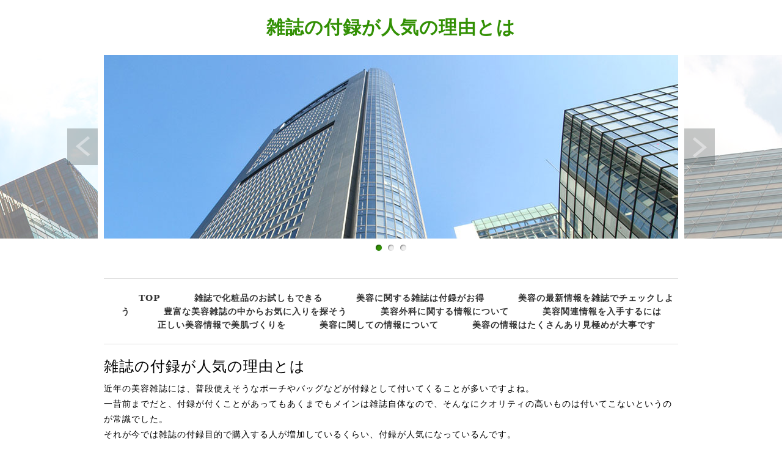

--- FILE ---
content_type: text/html; charset=UTF-8
request_url: http://www.hipjointproductions.net/
body_size: 6779
content:
<!doctype html>
<html xmlns="http://www.w3.org/1999/xhtml" xml:lang="ja" lang="ja">
<head>
<meta name="robots" content="noimageindex">
<meta http-equiv="Content-Type" content="text/html; charset=utf-8" />
<meta http-equiv="Content-Style-Type" content="text/css" />
<meta http-equiv="Content-Script-Type" content="text/javascript" />
<meta http-equiv="imagetoolbar" content="no" />
<meta name="description" content="" />
<meta name="keywords" content="" />
<link rel="stylesheet" href="css/common.css" type="text/css" />
<script type="text/javascript" src="js/jquery.js"></script>
<script type="text/javascript" src="js/common.js"></script>
<script type="text/javascript" src="js/jquery.slidewide.js"></script>
<script type="text/javascript">
$(function($){
    $('#slide').slidewide({
        touch         : true,
        touchDistance : '80',
        autoSlide     : true,
        repeat        : true,
        interval      : 3000,
        duration      : 500,
        easing        : 'swing',
        imgHoverStop  : true,
        navHoverStop  : true,
        prevPosition  : 0,
        nextPosition  : 0,
        filterNav     : true,
        viewSlide     : 1,
        baseWidth     : 940,
        navImg        : false,
        navImgCustom  : false,
        navImgSuffix  : ''
    });
    $('.slidePrev img').rollover();
    $('.slideNext img').rollover();
    $(window).load(function() {
         $('.topNaviCon').uniformHeight();
    });
});
</script>
<title>雑誌の付録が人気の理由とは</title>
</head>
<body>
<div id="container">
  <div id="head">
    <h1><a href="index.html">雑誌の付録が人気の理由とは</a></h1>
    <!-- /#menu --> 
  </div>
  <!-- /#header -->
  <div id="slide">
    <ul class="slideInner">
      <li><a href="index.html"><img src="images/icatch01.jpg" alt="" /></a></li>
      <li><a href="index.html"><img src="images/icatch02.jpg" alt="" /></a></li>
      <li><a href="index.html"><img src="images/icatch03.jpg" alt="" /></a></li>
    </ul>
    <div class="slidePrev"><img src="images/nav_prev.png" alt="前へ" title="" /></div>
    <div class="slideNext"><img src="images/nav_next.png" alt="次へ" title="" /></div>
    <div class="controlNav"></div>
  </div>
  <!--/slide-->
  <div id="cts">
    <div id="Mm">
      <ul>
        <li class="home active"><a href="index.html">TOP</a></li>
          <li><a href="dial.html">雑誌で化粧品のお試しもできる</a></li>
          <li><a href="influence.html">美容に関する雑誌は付録がお得</a></li>
          <li><a href="package.html">美容の最新情報を雑誌でチェックしよう</a></li>
          <li><a href="advice.html">豊富な美容雑誌の中からお気に入りを探そう</a></li>
          <li><a href="fix.html">美容外科に関する情報について</a></li>
          <li><a href="visa.html">美容関連情報を入手するには</a></li>
          <li><a href="expert.html">正しい美容情報で美肌づくりを</a></li>
          <li><a href="dislike.html">美容に関しての情報について</a></li>
          <li><a href="client.html">美容の情報はたくさんあり見極めが大事です</a></li>
      </ul>
    </div>
    <div id="ctsCenter">
      <h2>雑誌の付録が人気の理由とは</h2>
      <p>近年の美容雑誌には、普段使えそうなポーチやバッグなどが付録として付いてくることが多いですよね。<br>一昔前までだと、付録が付くことがあってもあくまでもメインは雑誌自体なので、そんなにクオリティの高いものは付いてこないというのが常識でした。<br>それが今では雑誌の付録目的で購入する人が増加しているくらい、付録が人気になっているんです。<br>その理由の一つが、有名ブランドや高級ブランドとのコラボレーションです。<br>雑誌付録だと、このブランドからこんなに安いバッグはまず売られていないだろう、という安さで手に入れることができます。<br>そしてデザインが可愛くトレンドもおさえていてて、機能性も高いのでさらに人気に火がついたのです。<br>本屋さんで見つけたらぜひ手にとって見てみてくださいね。<br></p><p>none
</p>      <h3>美容雑誌を読んで美意識を高めましょう</h3>
      <p>美容に関する情報というのは、インターネット上で検索してみると非常に多く存在していることがわかります。<br>しかしながら、いちいちインターネットで情報を集めていくのも大変なことですし、情報量が多すぎてどれを試したらいいのか迷いやすくもなってしまいます。<br>こうした時に活躍するのが、美容雑誌です。<br>雑誌ですから、有益な情報だけを掲載していますし、わかりやすく説明されているので、読むだけでも自分に合いそうなコスメのことがわかってきます。<br>メイクにしても、スキンケアにしても、自分に合っているものでなければ意味がないので、美容雑誌の情報をもとにチョイスしていけば、お肌の悩みも解決しやすく、自分をより良く見せられるメイク術も習得できます。<br></p>
    </div>
    <!-- /.conR -->
    <!-- /.conL --> 
  </div>
  <!-- /#contents -->
  <div id="Fm">
    <ul>
      <li class="home active"><a href="index.html">TOP</a></li>
          <li><a href="dial.html">雑誌で化粧品のお試しもできる</a></li>
          <li><a href="influence.html">美容に関する雑誌は付録がお得</a></li>
          <li><a href="package.html">美容の最新情報を雑誌でチェックしよう</a></li>
          <li><a href="advice.html">豊富な美容雑誌の中からお気に入りを探そう</a></li>
          <li><a href="fix.html">美容外科に関する情報について</a></li>
          <li><a href="visa.html">美容関連情報を入手するには</a></li>
          <li><a href="expert.html">正しい美容情報で美肌づくりを</a></li>
          <li><a href="dislike.html">美容に関しての情報について</a></li>
          <li><a href="client.html">美容の情報はたくさんあり見極めが大事です</a></li>
    </ul>
  </div>
  <!-- /#footerMenu -->
  <div id="f">
    <div class="copyright">Copyright &copy; 雑誌の付録が人気の理由とは All Rights Reserved.</div>
  </div>
  <!-- /#footer --> 
</div>
<!-- /#container -->
<div id="pageTop"> <a href="#">Page Top</a> </div>
<!-- /#pageTop -->
</body>
</html>

--- FILE ---
content_type: text/css
request_url: http://www.hipjointproductions.net/css/common.css
body_size: 10302
content:
@charset "UTF-8";

/* ========BASIC======== */
html {
    overflow-y:scroll;
}

body {
    margin:0;
    padding:0;
    line-height:1.6;
    letter-spacing:1px;
    font-family: "游ゴシック", YuGothic, "ヒラギノ角ゴ Pro", "Hiragino Kaku Gothic Pro", "メイリオ", "Meiryo", Osaka, 'ＭＳ Ｐゴシック', 'MS PGothic', sans-serif;
    font-size: 14px;
    color:#000;
}

br {
    letter-spacing:normal;
}

a {
    color:#000;
    text-decoration:none;
}
a:hover {
    color: #4dbba7;
    text-decoration:underline;
}

img {
    border:0;
    vertical-align:bottom;
}

h1,h2,h3,h4,h5,h6 {
    margin:0;
}

h2 {
    clear:both;
    padding: 0 0px;
    color:#000;
    font-size: 24px;
    font-weight:normal;
    line-height:1.4;
    text-align: left;
    font-family: YuMincho, 'Yu Mincho', "ＭＳ Ｐ明朝", "MS PMincho","ヒラギノ明朝 Pro W3", "Hiragino Mincho Pro", "serif", sans-serif;
}

h3 {
    clear:both;
    margin: 50px 0 12px 0;
    font-size: 24px;
    font-weight:normal;
    color: #329004;
    line-height:1.8;
    border-bottom: 2px solid #329004;
    font-family: YuMincho, 'Yu Mincho', "ＭＳ Ｐ明朝", "MS PMincho","ヒラギノ明朝 Pro W3", "Hiragino Mincho Pro", "serif", sans-serif;
}
h2 + h3 {
    margin-top:20px;
}
h3:first-child {
    margin-top:0;
}

h3 + h4 {
    margin-top:10px;
}
h4 {
    margin:30px 0 0 0;
    color:#333;
    font-weight:bold;
    font-size:16px;
    line-height:2.0;
    border:0;
}

h5 {
    line-height:2.0;
    font-size:14px;
    color:#000;
    font-weight:normal;
}

h6 {
    font-size:14px;
    font-weight:normal;
    color:#917700;
    line-height:2.0;
}

p {
    margin:0.5em 0 1em 0;
    line-height:1.8;
}

ul,ol,dl {
    margin:10px 0;
    padding:0;
}

li {
    padding:0;
    margin:0 0 0 30px;
}

dt {
    margin:0;
    padding:0;
}

dd {
    margin:0 0 1em 0;
    padding:10px;
    background:#f1f1f1;
}

table {
    width:600px;
    margin:10px 0;
    border-collapse:collapse;
    border:1px solid #999;
    border-spacing:0;
    line-height:1.8;
}

table th {
    padding:5px;
    border:1px solid #999;
    border-width:0 0 1px 1px;
    background:#EFEBEF;
    font-weight:bold;
    text-align:left;
}

table td {
    padding:5px;
    border:1px solid #999;
    border-width:0 0 1px 1px;
    text-align:left;
}

/* ========TEMPLATE LAYOUT======== */
#container {
    width:100%;
    margin:0 auto;
    background:#fff;
}

#head {
    width:940px;
    margin:0 auto;
}

#Mm {width: 940px;margin: 30px auto 0 auto;}

#cts {
    clear:both;
    overflow:hidden;
    width:940px;
    padding:10px 0;
    margin:0 auto;
}

#conLeft {
    float:left;
    width: 300px;
}

#conRight {
    float:right;
    width:600px;
}

div#ctsCenter {
    width: 940px;
}

#Fm {
    clear:both;
    width:940px;
    margin:30px auto 0 auto;
}

#f {
    clear:both;
    width:940px;
    margin:0 auto;
}

/* ========head CUSTOMIZE======== */
#head h1 {
    margin:0;
    padding:30px 0;
    font-size:30px;
    color:#770000;
    line-height:1.0;
    text-align: center;
}

#head h1 a {
    color: #329004;
    font-family: YuMincho, 'Yu Mincho', "ＭＳ Ｐ明朝", "MS PMincho","ヒラギノ明朝 Pro W3", "Hiragino Mincho Pro", "serif", sans-serif;
}

#head h1 a:hover {
    color: #82d05c;
    text-decoration: none;
}

/* ========MENU CUSTOMIZE======== */
#Mm ul {
    list-style:none;
    margin: 0 0 20px 0;
    padding: 20px 0 20px 0;
    text-align: center;
    border-top: 1px solid #ddd;
    border-bottom: 1px solid #ddd;
}

#Mm li {
    padding: 0 0 0 30px;
    display: inline;
    margin: 0 0 0 20px;
    list-style: none;
}

#Mm li a {
    font-weight:bold;
    color:#333;
    outline:none;
    text-decoration:none;
    font-family: YuMincho, 'Yu Mincho', "ＭＳ Ｐ明朝", "MS PMincho","ヒラギノ明朝 Pro W3", "Hiragino Mincho Pro", "serif", sans-serif;
}

#Mm li a:hover {
    color: #329004;

    text-decoration:none;
}

/* ========HEADIMAGE CUSTOMIZE======== */
#slide {
    display: none;
    position:relative;
    overflow:hidden;
    padding-bottom:25px;
}

.slidePrev {
    position:absolute;
    cursor:pointer;
    z-index:100;
}

.slideNext {
    position:absolute;
    cursor:pointer;
    z-index:100;
}

.slidePrev img {
    position:absolute;
    width:50px;
    height:60px;
}

.slideNext img {
    position:absolute;
    width:50px;
    height:60px;
}

.slideInner {
    position:relative;
    margin:0;
    padding:0;
}
.slideInner li {
    float:left;
    margin:0;
    padding:0;
    list-style:none;
}
.slideInner li img {
    margin:0 5px;
    padding:0;
}

.filterPrev {
    position:absolute;
    left:0;
    opacity:0.5;
    filter:alpha(opacity=50);
    background-color:#fff;
}

.filterNext {
    position:absolute;
    right:0;
    opacity:0.5;
    filter:alpha(opacity=50);
    background-color:#fff;
}

.controlNav {
      position:absolute;
      float:left;
      left:50%;
      bottom:0;
}
.controlNav span {
      position:relative;
      left:-50%;
      float:left;
      margin:5px;
      -webkit-border-radius:5px;
      -moz-border-radius:5px;
      border-radius:5px;
      width:10px;
      height:10px;
      overflow:hidden;
      -webkit-box-shadow:1px 1px 2px rgba(0, 0, 0, 0.5) inset;
      -moz-box-shadow:1px 1px 2px rgba(0, 0, 0, 0.5) inset;
      box-shadow:1px 1px 2px rgba(0, 0, 0, 0.5) inset;
      background:#eee;
      text-indent:-9999px;
      vertical-align:middle;
}
.controlNav span:hover {
      background:#ccc;
      cursor:pointer;
}
.controlNav span.current {
      -webkit-box-shadow:1px 1px 2px rgba(0, 0, 0, 0.5) inset, 0 0 2px rgba(133, 209, 198, 0.5);
      -moz-box-shadow:1px 1px 2px rgba(0, 0, 0, 0.5) inset, 0 0 2px rgba(133, 209, 198, 0.5);
      box-shadow:1px 1px 2px rgba(0, 0, 0, 0.5) inset, 0 0 2px rgba(133, 209, 198, 0.5);
      background: #329004;
}

/* ========MAINcts CUSTOMIZE======== */
/* TOPNAVI CUSTOMIZE */
.topNavi {
    overflow:hidden;
    position:relative;
    margin-left:-20px;
    margin-top:20px;
    margin-bottom:20px;
}

* html .topNavi {
    height:1em;
    overflow:visible;
}

.topNaviColumn {
    display:inline;
    width:298px;
    float:left;
    margin-left:20px;
}

.topNaviImg {
    margin:0;
    padding:0;
}

.topNaviDetail {
    position:absolute;
    bottom:0;
    width:280px;
    text-align:right;
}

.topNaviDetail a {
    padding:0 0 0 7px;
    background:url("../images/bg_arrow.gif") no-repeat left 50%;
}

.topNaviCon {
    position:relative;
    border-left:1px solid #ddd;
    border-right:1px solid #ddd;
    border-bottom:1px solid #ddd;
    padding:0 0 2em 0;
}

.topNavi h2 {
    padding:10px 0;
    color:#fff;
    font-size:14px;
    background:#61bca1;
}

.topNavi p {
    margin:10px;
}

.topNaviPhoto img {
    margin:10px 8px 0 8px;
}

/* INFORMATION CUSTOMIZE */
.information {
    margin-bottom:20px;
}

.information dl {
    margin:0;
}
.information dt {
    float:left;
    padding-top:5px;
}

.information dd {
    margin:0 0 5px 0;
    padding:5px 0px 5px 9em;
    border-bottom:1px solid #ddd;
    background:none;
}

/* SUBMENU CUSTOMIZE */
.submenu h3 {
    position:relative;
    text-align:center;
    margin:0;
    padding: 15px 0;
    line-height:1.0;
    color:#fff;
    border:none;
    background: #85d1c6;
}
.submenu h3:after {
    content:'▼';
    position:absolute;
    bottom:-13px;
    left: 46%;
    float:left;
    color: #85d1c6;
}

.submenu h4 {
    padding:10px;
    font-weight:normal;
font-size:14px;
    background:#f1f1f1;
}
.submenu ul {
    margin:0 10px;
    padding:0;
}
.submenu li {
    margin:0;
    padding:0 0 0 7px;
    list-style:none;
    border-bottom:1px dotted #ddd;
    background:url("../images/bg_arrow.gif") no-repeat left 50%;
}
.submenu li a {
    display:block;
    padding:10px 0;
    text-decoration:none;
    font-family: YuMincho, 'Yu Mincho', "ＭＳ Ｐ明朝", "MS PMincho","ヒラギノ明朝 Pro W3", "Hiragino Mincho Pro", "serif", sans-serif;
}

.submenu p {
    margin:10px;
}

/* BANNER CUSTOMIZE */
.bnrL {
    margin:20px 0;
}

.bnrL ul {
    margin:0 -15px 0 0;
    padding:0;
    overflow:hidden;
}

.bnrL li {
    float:left;
    margin:0 15px 0 0;
    padding:0;
    list-style:none;
    margin-bottom:10px;

}

.bnrR {
    width:278px;
    margin:20px 0;
    padding:10px;
    border:1px solid #ddd;
}

.bnrR ul {
    margin:0 0 -10px 0;
    padding:0;
}

.bnrR li {
    margin:0;
    padding:10px;
    list-style:none;
    margin-bottom:10px;
    background:#eee;
}

/* BOX CUSTOMIZE */
.box {
    overflow:hidden;
    margin:10px 0;
    padding:10px;
    border:10px solid #eee;
}

.box h4 {
    margin-top:0;
}

.box img {
    float:left;
}

.box p {
    margin-left:210px;
}

.first {
    margin-top:0;
}

/* ========Fm CUSTOMIZE======== */
#Fm ul {
    margin:5px 0;
    padding:20px 0;
    text-align:center;
    border-top:1px solid #ddd;
}

#Fm li {
    display:inline;
    margin:0 0 0 20px;
    list-style:none;
}

#Fm li a {
    color:#000;
    text-decoration:none;
}

#Fm li a:hover {
    color:#666;
    text-decoration:underline;
}

/* ========FOOTER CUSTOMIZE======== */
.copyright {
    font-style:normal;
    font-size:11px;
    color:#999;
    line-height:3.0;
    text-align:center;
}

/* ========PAGRTOP CUSTOMIZE========= */
#pageTop {
    position:fixed;
    right:20px;
    bottom:20px;
}

#pageTop a {
    display:block;
    padding:30px 30px 30px 42px;
    color:#fff;
    font-size:11px;
    text-decoration:none;
    background: #329004 url(../images/bg_pagetop.gif) 30px 50% no-repeat;
    -webkit-border-radius:10px;
    -moz-border-radius:10px;
    border-radius:10px;
}
#pageTop a:hover {
    background: #82d05c url(../images/bg_pagetop.gif) 30px 50% no-repeat;
}